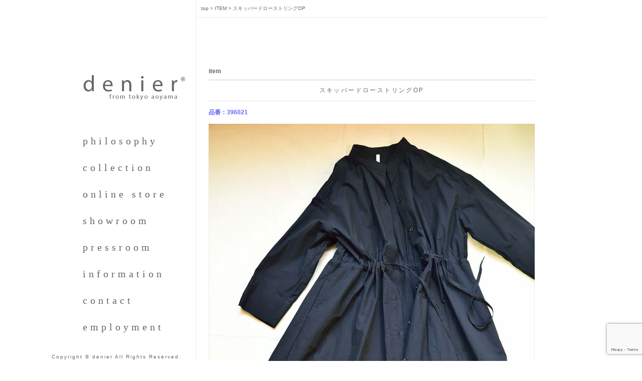

--- FILE ---
content_type: text/html; charset=UTF-8
request_url: https://denier.tokyo/item/2831.html
body_size: 7436
content:
<!doctype html>
<html>
<head>
<meta http-equiv="Content-Type" content="text/html; charset=utf-8" />

<link rel="stylesheet" href="https://denier.tokyo/wp-content/themes/denier/style.css" type="text/css" />
<link rel="shortcut icon" href="https://denier.tokyo/wp-content/themes/denier/images/favicon.ico" >
<script type="text/javascript" src="https://denier.tokyo/wp-content/themes/denier/js/fotorama.js"></script>	<style>img:is([sizes="auto" i], [sizes^="auto," i]) { contain-intrinsic-size: 3000px 1500px }</style>
	
		<!-- All in One SEO 4.8.5 - aioseo.com -->
		<title>スキッパードローストリングOP | denier デニール</title>
	<meta name="robots" content="max-image-preview:large" />
	<meta name="author" content="クルーデニール"/>
	<link rel="canonical" href="https://denier.tokyo/item/2831.html" />
	<meta name="generator" content="All in One SEO (AIOSEO) 4.8.5" />
		<script type="application/ld+json" class="aioseo-schema">
			{"@context":"https:\/\/schema.org","@graph":[{"@type":"BreadcrumbList","@id":"https:\/\/denier.tokyo\/item\/2831.html#breadcrumblist","itemListElement":[{"@type":"ListItem","@id":"https:\/\/denier.tokyo#listItem","position":1,"name":"\u30db\u30fc\u30e0","item":"https:\/\/denier.tokyo","nextItem":{"@type":"ListItem","@id":"https:\/\/denier.tokyo\/item#listItem","name":"ITEM"}},{"@type":"ListItem","@id":"https:\/\/denier.tokyo\/item#listItem","position":2,"name":"ITEM","item":"https:\/\/denier.tokyo\/item","nextItem":{"@type":"ListItem","@id":"https:\/\/denier.tokyo\/item\/2831.html#listItem","name":"\u30b9\u30ad\u30c3\u30d1\u30fc\u30c9\u30ed\u30fc\u30b9\u30c8\u30ea\u30f3\u30b0OP"},"previousItem":{"@type":"ListItem","@id":"https:\/\/denier.tokyo#listItem","name":"\u30db\u30fc\u30e0"}},{"@type":"ListItem","@id":"https:\/\/denier.tokyo\/item\/2831.html#listItem","position":3,"name":"\u30b9\u30ad\u30c3\u30d1\u30fc\u30c9\u30ed\u30fc\u30b9\u30c8\u30ea\u30f3\u30b0OP","previousItem":{"@type":"ListItem","@id":"https:\/\/denier.tokyo\/item#listItem","name":"ITEM"}}]},{"@type":"Organization","@id":"https:\/\/denier.tokyo\/#organization","name":"denier","description":"denier tokyo official web site","url":"https:\/\/denier.tokyo\/","telephone":"+81334000008","logo":{"@type":"ImageObject","url":"https:\/\/denier.tokyo\/wp-content\/themes\/denier\/images\/denier_main_logo.png","@id":"https:\/\/denier.tokyo\/item\/2831.html\/#organizationLogo"},"image":{"@id":"https:\/\/denier.tokyo\/item\/2831.html\/#organizationLogo"},"sameAs":["https:\/\/www.instagram.com\/denier.tokyo\/"]},{"@type":"Person","@id":"https:\/\/denier.tokyo\/author\/crew01#author","url":"https:\/\/denier.tokyo\/author\/crew01","name":"\u30af\u30eb\u30fc\u30c7\u30cb\u30fc\u30eb","image":{"@type":"ImageObject","@id":"https:\/\/denier.tokyo\/item\/2831.html#authorImage","url":"https:\/\/secure.gravatar.com\/avatar\/2631ba4e5e237631c021d4e6c4ac28c583c831fdcda9af23a7187f91b8bb36df?s=96&d=mm&r=g","width":96,"height":96,"caption":"\u30af\u30eb\u30fc\u30c7\u30cb\u30fc\u30eb"}},{"@type":"WebPage","@id":"https:\/\/denier.tokyo\/item\/2831.html#webpage","url":"https:\/\/denier.tokyo\/item\/2831.html","name":"\u30b9\u30ad\u30c3\u30d1\u30fc\u30c9\u30ed\u30fc\u30b9\u30c8\u30ea\u30f3\u30b0OP | denier \u30c7\u30cb\u30fc\u30eb","inLanguage":"ja","isPartOf":{"@id":"https:\/\/denier.tokyo\/#website"},"breadcrumb":{"@id":"https:\/\/denier.tokyo\/item\/2831.html#breadcrumblist"},"author":{"@id":"https:\/\/denier.tokyo\/author\/crew01#author"},"creator":{"@id":"https:\/\/denier.tokyo\/author\/crew01#author"},"image":{"@type":"ImageObject","url":"https:\/\/denier.tokyo\/wp-content\/uploads\/2019\/07\/DSC_0643_R-1.jpg","@id":"https:\/\/denier.tokyo\/item\/2831.html\/#mainImage","width":650,"height":975},"primaryImageOfPage":{"@id":"https:\/\/denier.tokyo\/item\/2831.html#mainImage"},"datePublished":"2019-07-31T15:27:24+09:00","dateModified":"2019-07-31T15:27:24+09:00"},{"@type":"WebSite","@id":"https:\/\/denier.tokyo\/#website","url":"https:\/\/denier.tokyo\/","name":"denier \u30c7\u30cb\u30fc\u30eb","description":"denier tokyo official web site","inLanguage":"ja","publisher":{"@id":"https:\/\/denier.tokyo\/#organization"}}]}
		</script>
		<!-- All in One SEO -->

<link rel="alternate" type="application/rss+xml" title="denier デニール &raquo; スキッパードローストリングOP のコメントのフィード" href="https://denier.tokyo/item/2831.html/feed" />
<script type="text/javascript">
/* <![CDATA[ */
window._wpemojiSettings = {"baseUrl":"https:\/\/s.w.org\/images\/core\/emoji\/16.0.1\/72x72\/","ext":".png","svgUrl":"https:\/\/s.w.org\/images\/core\/emoji\/16.0.1\/svg\/","svgExt":".svg","source":{"concatemoji":"https:\/\/denier.tokyo\/wp-includes\/js\/wp-emoji-release.min.js?ver=6.8.3"}};
/*! This file is auto-generated */
!function(s,n){var o,i,e;function c(e){try{var t={supportTests:e,timestamp:(new Date).valueOf()};sessionStorage.setItem(o,JSON.stringify(t))}catch(e){}}function p(e,t,n){e.clearRect(0,0,e.canvas.width,e.canvas.height),e.fillText(t,0,0);var t=new Uint32Array(e.getImageData(0,0,e.canvas.width,e.canvas.height).data),a=(e.clearRect(0,0,e.canvas.width,e.canvas.height),e.fillText(n,0,0),new Uint32Array(e.getImageData(0,0,e.canvas.width,e.canvas.height).data));return t.every(function(e,t){return e===a[t]})}function u(e,t){e.clearRect(0,0,e.canvas.width,e.canvas.height),e.fillText(t,0,0);for(var n=e.getImageData(16,16,1,1),a=0;a<n.data.length;a++)if(0!==n.data[a])return!1;return!0}function f(e,t,n,a){switch(t){case"flag":return n(e,"\ud83c\udff3\ufe0f\u200d\u26a7\ufe0f","\ud83c\udff3\ufe0f\u200b\u26a7\ufe0f")?!1:!n(e,"\ud83c\udde8\ud83c\uddf6","\ud83c\udde8\u200b\ud83c\uddf6")&&!n(e,"\ud83c\udff4\udb40\udc67\udb40\udc62\udb40\udc65\udb40\udc6e\udb40\udc67\udb40\udc7f","\ud83c\udff4\u200b\udb40\udc67\u200b\udb40\udc62\u200b\udb40\udc65\u200b\udb40\udc6e\u200b\udb40\udc67\u200b\udb40\udc7f");case"emoji":return!a(e,"\ud83e\udedf")}return!1}function g(e,t,n,a){var r="undefined"!=typeof WorkerGlobalScope&&self instanceof WorkerGlobalScope?new OffscreenCanvas(300,150):s.createElement("canvas"),o=r.getContext("2d",{willReadFrequently:!0}),i=(o.textBaseline="top",o.font="600 32px Arial",{});return e.forEach(function(e){i[e]=t(o,e,n,a)}),i}function t(e){var t=s.createElement("script");t.src=e,t.defer=!0,s.head.appendChild(t)}"undefined"!=typeof Promise&&(o="wpEmojiSettingsSupports",i=["flag","emoji"],n.supports={everything:!0,everythingExceptFlag:!0},e=new Promise(function(e){s.addEventListener("DOMContentLoaded",e,{once:!0})}),new Promise(function(t){var n=function(){try{var e=JSON.parse(sessionStorage.getItem(o));if("object"==typeof e&&"number"==typeof e.timestamp&&(new Date).valueOf()<e.timestamp+604800&&"object"==typeof e.supportTests)return e.supportTests}catch(e){}return null}();if(!n){if("undefined"!=typeof Worker&&"undefined"!=typeof OffscreenCanvas&&"undefined"!=typeof URL&&URL.createObjectURL&&"undefined"!=typeof Blob)try{var e="postMessage("+g.toString()+"("+[JSON.stringify(i),f.toString(),p.toString(),u.toString()].join(",")+"));",a=new Blob([e],{type:"text/javascript"}),r=new Worker(URL.createObjectURL(a),{name:"wpTestEmojiSupports"});return void(r.onmessage=function(e){c(n=e.data),r.terminate(),t(n)})}catch(e){}c(n=g(i,f,p,u))}t(n)}).then(function(e){for(var t in e)n.supports[t]=e[t],n.supports.everything=n.supports.everything&&n.supports[t],"flag"!==t&&(n.supports.everythingExceptFlag=n.supports.everythingExceptFlag&&n.supports[t]);n.supports.everythingExceptFlag=n.supports.everythingExceptFlag&&!n.supports.flag,n.DOMReady=!1,n.readyCallback=function(){n.DOMReady=!0}}).then(function(){return e}).then(function(){var e;n.supports.everything||(n.readyCallback(),(e=n.source||{}).concatemoji?t(e.concatemoji):e.wpemoji&&e.twemoji&&(t(e.twemoji),t(e.wpemoji)))}))}((window,document),window._wpemojiSettings);
/* ]]> */
</script>
<link rel='stylesheet' id='sbi_styles-css' href='https://denier.tokyo/wp-content/plugins/instagram-feed/css/sbi-styles.min.css?ver=6.9.1' type='text/css' media='all' />
<style id='wp-emoji-styles-inline-css' type='text/css'>

	img.wp-smiley, img.emoji {
		display: inline !important;
		border: none !important;
		box-shadow: none !important;
		height: 1em !important;
		width: 1em !important;
		margin: 0 0.07em !important;
		vertical-align: -0.1em !important;
		background: none !important;
		padding: 0 !important;
	}
</style>
<link rel='stylesheet' id='wp-block-library-css' href='https://denier.tokyo/wp-includes/css/dist/block-library/style.min.css?ver=6.8.3' type='text/css' media='all' />
<style id='classic-theme-styles-inline-css' type='text/css'>
/*! This file is auto-generated */
.wp-block-button__link{color:#fff;background-color:#32373c;border-radius:9999px;box-shadow:none;text-decoration:none;padding:calc(.667em + 2px) calc(1.333em + 2px);font-size:1.125em}.wp-block-file__button{background:#32373c;color:#fff;text-decoration:none}
</style>
<style id='global-styles-inline-css' type='text/css'>
:root{--wp--preset--aspect-ratio--square: 1;--wp--preset--aspect-ratio--4-3: 4/3;--wp--preset--aspect-ratio--3-4: 3/4;--wp--preset--aspect-ratio--3-2: 3/2;--wp--preset--aspect-ratio--2-3: 2/3;--wp--preset--aspect-ratio--16-9: 16/9;--wp--preset--aspect-ratio--9-16: 9/16;--wp--preset--color--black: #000000;--wp--preset--color--cyan-bluish-gray: #abb8c3;--wp--preset--color--white: #ffffff;--wp--preset--color--pale-pink: #f78da7;--wp--preset--color--vivid-red: #cf2e2e;--wp--preset--color--luminous-vivid-orange: #ff6900;--wp--preset--color--luminous-vivid-amber: #fcb900;--wp--preset--color--light-green-cyan: #7bdcb5;--wp--preset--color--vivid-green-cyan: #00d084;--wp--preset--color--pale-cyan-blue: #8ed1fc;--wp--preset--color--vivid-cyan-blue: #0693e3;--wp--preset--color--vivid-purple: #9b51e0;--wp--preset--gradient--vivid-cyan-blue-to-vivid-purple: linear-gradient(135deg,rgba(6,147,227,1) 0%,rgb(155,81,224) 100%);--wp--preset--gradient--light-green-cyan-to-vivid-green-cyan: linear-gradient(135deg,rgb(122,220,180) 0%,rgb(0,208,130) 100%);--wp--preset--gradient--luminous-vivid-amber-to-luminous-vivid-orange: linear-gradient(135deg,rgba(252,185,0,1) 0%,rgba(255,105,0,1) 100%);--wp--preset--gradient--luminous-vivid-orange-to-vivid-red: linear-gradient(135deg,rgba(255,105,0,1) 0%,rgb(207,46,46) 100%);--wp--preset--gradient--very-light-gray-to-cyan-bluish-gray: linear-gradient(135deg,rgb(238,238,238) 0%,rgb(169,184,195) 100%);--wp--preset--gradient--cool-to-warm-spectrum: linear-gradient(135deg,rgb(74,234,220) 0%,rgb(151,120,209) 20%,rgb(207,42,186) 40%,rgb(238,44,130) 60%,rgb(251,105,98) 80%,rgb(254,248,76) 100%);--wp--preset--gradient--blush-light-purple: linear-gradient(135deg,rgb(255,206,236) 0%,rgb(152,150,240) 100%);--wp--preset--gradient--blush-bordeaux: linear-gradient(135deg,rgb(254,205,165) 0%,rgb(254,45,45) 50%,rgb(107,0,62) 100%);--wp--preset--gradient--luminous-dusk: linear-gradient(135deg,rgb(255,203,112) 0%,rgb(199,81,192) 50%,rgb(65,88,208) 100%);--wp--preset--gradient--pale-ocean: linear-gradient(135deg,rgb(255,245,203) 0%,rgb(182,227,212) 50%,rgb(51,167,181) 100%);--wp--preset--gradient--electric-grass: linear-gradient(135deg,rgb(202,248,128) 0%,rgb(113,206,126) 100%);--wp--preset--gradient--midnight: linear-gradient(135deg,rgb(2,3,129) 0%,rgb(40,116,252) 100%);--wp--preset--font-size--small: 13px;--wp--preset--font-size--medium: 20px;--wp--preset--font-size--large: 36px;--wp--preset--font-size--x-large: 42px;--wp--preset--spacing--20: 0.44rem;--wp--preset--spacing--30: 0.67rem;--wp--preset--spacing--40: 1rem;--wp--preset--spacing--50: 1.5rem;--wp--preset--spacing--60: 2.25rem;--wp--preset--spacing--70: 3.38rem;--wp--preset--spacing--80: 5.06rem;--wp--preset--shadow--natural: 6px 6px 9px rgba(0, 0, 0, 0.2);--wp--preset--shadow--deep: 12px 12px 50px rgba(0, 0, 0, 0.4);--wp--preset--shadow--sharp: 6px 6px 0px rgba(0, 0, 0, 0.2);--wp--preset--shadow--outlined: 6px 6px 0px -3px rgba(255, 255, 255, 1), 6px 6px rgba(0, 0, 0, 1);--wp--preset--shadow--crisp: 6px 6px 0px rgba(0, 0, 0, 1);}:where(.is-layout-flex){gap: 0.5em;}:where(.is-layout-grid){gap: 0.5em;}body .is-layout-flex{display: flex;}.is-layout-flex{flex-wrap: wrap;align-items: center;}.is-layout-flex > :is(*, div){margin: 0;}body .is-layout-grid{display: grid;}.is-layout-grid > :is(*, div){margin: 0;}:where(.wp-block-columns.is-layout-flex){gap: 2em;}:where(.wp-block-columns.is-layout-grid){gap: 2em;}:where(.wp-block-post-template.is-layout-flex){gap: 1.25em;}:where(.wp-block-post-template.is-layout-grid){gap: 1.25em;}.has-black-color{color: var(--wp--preset--color--black) !important;}.has-cyan-bluish-gray-color{color: var(--wp--preset--color--cyan-bluish-gray) !important;}.has-white-color{color: var(--wp--preset--color--white) !important;}.has-pale-pink-color{color: var(--wp--preset--color--pale-pink) !important;}.has-vivid-red-color{color: var(--wp--preset--color--vivid-red) !important;}.has-luminous-vivid-orange-color{color: var(--wp--preset--color--luminous-vivid-orange) !important;}.has-luminous-vivid-amber-color{color: var(--wp--preset--color--luminous-vivid-amber) !important;}.has-light-green-cyan-color{color: var(--wp--preset--color--light-green-cyan) !important;}.has-vivid-green-cyan-color{color: var(--wp--preset--color--vivid-green-cyan) !important;}.has-pale-cyan-blue-color{color: var(--wp--preset--color--pale-cyan-blue) !important;}.has-vivid-cyan-blue-color{color: var(--wp--preset--color--vivid-cyan-blue) !important;}.has-vivid-purple-color{color: var(--wp--preset--color--vivid-purple) !important;}.has-black-background-color{background-color: var(--wp--preset--color--black) !important;}.has-cyan-bluish-gray-background-color{background-color: var(--wp--preset--color--cyan-bluish-gray) !important;}.has-white-background-color{background-color: var(--wp--preset--color--white) !important;}.has-pale-pink-background-color{background-color: var(--wp--preset--color--pale-pink) !important;}.has-vivid-red-background-color{background-color: var(--wp--preset--color--vivid-red) !important;}.has-luminous-vivid-orange-background-color{background-color: var(--wp--preset--color--luminous-vivid-orange) !important;}.has-luminous-vivid-amber-background-color{background-color: var(--wp--preset--color--luminous-vivid-amber) !important;}.has-light-green-cyan-background-color{background-color: var(--wp--preset--color--light-green-cyan) !important;}.has-vivid-green-cyan-background-color{background-color: var(--wp--preset--color--vivid-green-cyan) !important;}.has-pale-cyan-blue-background-color{background-color: var(--wp--preset--color--pale-cyan-blue) !important;}.has-vivid-cyan-blue-background-color{background-color: var(--wp--preset--color--vivid-cyan-blue) !important;}.has-vivid-purple-background-color{background-color: var(--wp--preset--color--vivid-purple) !important;}.has-black-border-color{border-color: var(--wp--preset--color--black) !important;}.has-cyan-bluish-gray-border-color{border-color: var(--wp--preset--color--cyan-bluish-gray) !important;}.has-white-border-color{border-color: var(--wp--preset--color--white) !important;}.has-pale-pink-border-color{border-color: var(--wp--preset--color--pale-pink) !important;}.has-vivid-red-border-color{border-color: var(--wp--preset--color--vivid-red) !important;}.has-luminous-vivid-orange-border-color{border-color: var(--wp--preset--color--luminous-vivid-orange) !important;}.has-luminous-vivid-amber-border-color{border-color: var(--wp--preset--color--luminous-vivid-amber) !important;}.has-light-green-cyan-border-color{border-color: var(--wp--preset--color--light-green-cyan) !important;}.has-vivid-green-cyan-border-color{border-color: var(--wp--preset--color--vivid-green-cyan) !important;}.has-pale-cyan-blue-border-color{border-color: var(--wp--preset--color--pale-cyan-blue) !important;}.has-vivid-cyan-blue-border-color{border-color: var(--wp--preset--color--vivid-cyan-blue) !important;}.has-vivid-purple-border-color{border-color: var(--wp--preset--color--vivid-purple) !important;}.has-vivid-cyan-blue-to-vivid-purple-gradient-background{background: var(--wp--preset--gradient--vivid-cyan-blue-to-vivid-purple) !important;}.has-light-green-cyan-to-vivid-green-cyan-gradient-background{background: var(--wp--preset--gradient--light-green-cyan-to-vivid-green-cyan) !important;}.has-luminous-vivid-amber-to-luminous-vivid-orange-gradient-background{background: var(--wp--preset--gradient--luminous-vivid-amber-to-luminous-vivid-orange) !important;}.has-luminous-vivid-orange-to-vivid-red-gradient-background{background: var(--wp--preset--gradient--luminous-vivid-orange-to-vivid-red) !important;}.has-very-light-gray-to-cyan-bluish-gray-gradient-background{background: var(--wp--preset--gradient--very-light-gray-to-cyan-bluish-gray) !important;}.has-cool-to-warm-spectrum-gradient-background{background: var(--wp--preset--gradient--cool-to-warm-spectrum) !important;}.has-blush-light-purple-gradient-background{background: var(--wp--preset--gradient--blush-light-purple) !important;}.has-blush-bordeaux-gradient-background{background: var(--wp--preset--gradient--blush-bordeaux) !important;}.has-luminous-dusk-gradient-background{background: var(--wp--preset--gradient--luminous-dusk) !important;}.has-pale-ocean-gradient-background{background: var(--wp--preset--gradient--pale-ocean) !important;}.has-electric-grass-gradient-background{background: var(--wp--preset--gradient--electric-grass) !important;}.has-midnight-gradient-background{background: var(--wp--preset--gradient--midnight) !important;}.has-small-font-size{font-size: var(--wp--preset--font-size--small) !important;}.has-medium-font-size{font-size: var(--wp--preset--font-size--medium) !important;}.has-large-font-size{font-size: var(--wp--preset--font-size--large) !important;}.has-x-large-font-size{font-size: var(--wp--preset--font-size--x-large) !important;}
:where(.wp-block-post-template.is-layout-flex){gap: 1.25em;}:where(.wp-block-post-template.is-layout-grid){gap: 1.25em;}
:where(.wp-block-columns.is-layout-flex){gap: 2em;}:where(.wp-block-columns.is-layout-grid){gap: 2em;}
:root :where(.wp-block-pullquote){font-size: 1.5em;line-height: 1.6;}
</style>
<link rel='stylesheet' id='contact-form-7-css' href='https://denier.tokyo/wp-content/plugins/contact-form-7/includes/css/styles.css?ver=6.1.1' type='text/css' media='all' />
<link rel="https://api.w.org/" href="https://denier.tokyo/wp-json/" /><link rel='shortlink' href='https://denier.tokyo/?p=2831' />
<link rel="alternate" title="oEmbed (JSON)" type="application/json+oembed" href="https://denier.tokyo/wp-json/oembed/1.0/embed?url=https%3A%2F%2Fdenier.tokyo%2Fitem%2F2831.html" />
<link rel="alternate" title="oEmbed (XML)" type="text/xml+oembed" href="https://denier.tokyo/wp-json/oembed/1.0/embed?url=https%3A%2F%2Fdenier.tokyo%2Fitem%2F2831.html&#038;format=xml" />
<!-- Global site tag (gtag.js) - Google Analytics -->
<script async src="https://www.googletagmanager.com/gtag/js?id=UA-12314888-23"></script>
<script>
  window.dataLayer = window.dataLayer || [];
  function gtag(){dataLayer.push(arguments);}
  gtag('js', new Date());

  gtag('config', 'UA-12314888-23');
</script>

</head>

<body>
<div id="content">
<div id="sidebar">
<div id="side_logo">
<a href="https://denier.tokyo"><img src="https://denier.tokyo/wp-content/themes/denier/images/denier_main_logo.png" alt="denier" title="denier from tokyo aoayama" /></a>
</div>
<div id="side_navi">
<ul>
<li><a href="https://denier.tokyo/philosophy.html" name="フィロソフィー">philosophy</a></li>
<li><a href="https://denier.tokyo/item" name="アイテム">collection</a></li>
<li><a href="https://denier.official.ec/" name="オンライン販売" target="_blank">online store</a></li>
<li><a href="https://denier.tokyo/showroom.html" name="ショウルーム">showroom</a></li>
<li><a href="https://denier.tokyo/pressroom" name="プレスルーム">pressroom</a></li>
<li><a href="https://denier.tokyo/information" name="インフォメーション">information</a></li>
<li><a href="https://denier.tokyo/contact.html" name="お問い合わせ">contact</a></li>
<li><a href="https://denier.tokyo/employment.html" name="雇用情報について">employment</a></li>
</ul>
</div><!-- /#side_navi -->
</div><!-- /#sidebar -->
<div id="bread_crumblist">
<!-- Breadcrumb NavXT 7.4.1 -->
<span typeof="v:Breadcrumb"><a rel="v:url" property="v:title" title="Go to TOP" href="https://denier.tokyo" class="home">top</a></span> &gt; <span typeof="v:Breadcrumb"><a rel="v:url" property="v:title" title="Go to ITEM." href="https://denier.tokyo/item">ITEM</a></span> &gt; <span typeof="v:Breadcrumb"><span property="v:title">スキッパードローストリングOP</span></span></div><!-- /#bread_crumblist-->

<div id="main_content">
<div id="item">
<h2>item</h2>
<div id="single_item">
			<div class="single_content">
			<h3>スキッパードローストリングOP</h3>
            <p class="field_code">品番：396021</p>
			<p><img fetchpriority="high" decoding="async" class="alignleft size-full wp-image-2628" src="https://denier.tokyo/wp-content/uploads/2019/07/DSC_0643_01_R.jpg" alt="" width="650" height="975" srcset="https://denier.tokyo/wp-content/uploads/2019/07/DSC_0643_01_R.jpg 650w, https://denier.tokyo/wp-content/uploads/2019/07/DSC_0643_01_R-200x300.jpg 200w" sizes="(max-width: 650px) 100vw, 650px" /></p>
            <table width="100%" border="0" cellspacing="0" class="item_spec_table">
  			<tr>
    		<th>シーズン</th>
    		<td>19 AUTUMN</td>
  			</tr>
  			<tr>
    		<th>品番</th>
    		<td>396021</td>
  			</tr>
  			<tr>
    		<th>商品名</th>
    		<td>スキッパードローストリングOP</td>
  			</tr>
  			<tr>
    		<th>価格</th>
   			<td>26,000 円</td>
  			</tr>
  			<tr>
    		<th>展開カラー</th>
    		<td>1.KH　2.D・NAV　3.BK</td>
  			</tr>
  			<tr>
    		<th>サイズ</th>
    		<td>B-128　L-94</td>
  			</tr>
  			<tr>
    		<th>素材</th>
    		<td>100％　コットン</td>
  			</tr>
  			<tr>
    		<th>備考欄</th>
    		<td>-/60　タイプライターシャンブレー</td>
  			</tr>
			</table>
        </div>
	
<p class="under_sign">item collection</p>
</div><!-- /#single_item-->
</div><!-- /#item-->
</div><!-- /#main_content-->

</div><!-- /#content-->

<div id="footer">
<p class="copyright">Copyright &copy; denier All Rights Reserved.</p> 
</div>

<script type="speculationrules">
{"prefetch":[{"source":"document","where":{"and":[{"href_matches":"\/*"},{"not":{"href_matches":["\/wp-*.php","\/wp-admin\/*","\/wp-content\/uploads\/*","\/wp-content\/*","\/wp-content\/plugins\/*","\/wp-content\/themes\/denier\/*","\/*\\?(.+)"]}},{"not":{"selector_matches":"a[rel~=\"nofollow\"]"}},{"not":{"selector_matches":".no-prefetch, .no-prefetch a"}}]},"eagerness":"conservative"}]}
</script>
<!-- Instagram Feed JS -->
<script type="text/javascript">
var sbiajaxurl = "https://denier.tokyo/wp-admin/admin-ajax.php";
</script>
<script type="text/javascript" src="https://denier.tokyo/wp-includes/js/dist/hooks.min.js?ver=4d63a3d491d11ffd8ac6" id="wp-hooks-js"></script>
<script type="text/javascript" src="https://denier.tokyo/wp-includes/js/dist/i18n.min.js?ver=5e580eb46a90c2b997e6" id="wp-i18n-js"></script>
<script type="text/javascript" id="wp-i18n-js-after">
/* <![CDATA[ */
wp.i18n.setLocaleData( { 'text direction\u0004ltr': [ 'ltr' ] } );
/* ]]> */
</script>
<script type="text/javascript" src="https://denier.tokyo/wp-content/plugins/contact-form-7/includes/swv/js/index.js?ver=6.1.1" id="swv-js"></script>
<script type="text/javascript" id="contact-form-7-js-translations">
/* <![CDATA[ */
( function( domain, translations ) {
	var localeData = translations.locale_data[ domain ] || translations.locale_data.messages;
	localeData[""].domain = domain;
	wp.i18n.setLocaleData( localeData, domain );
} )( "contact-form-7", {"translation-revision-date":"2025-08-05 08:50:03+0000","generator":"GlotPress\/4.0.1","domain":"messages","locale_data":{"messages":{"":{"domain":"messages","plural-forms":"nplurals=1; plural=0;","lang":"ja_JP"},"This contact form is placed in the wrong place.":["\u3053\u306e\u30b3\u30f3\u30bf\u30af\u30c8\u30d5\u30a9\u30fc\u30e0\u306f\u9593\u9055\u3063\u305f\u4f4d\u7f6e\u306b\u7f6e\u304b\u308c\u3066\u3044\u307e\u3059\u3002"],"Error:":["\u30a8\u30e9\u30fc:"]}},"comment":{"reference":"includes\/js\/index.js"}} );
/* ]]> */
</script>
<script type="text/javascript" id="contact-form-7-js-before">
/* <![CDATA[ */
var wpcf7 = {
    "api": {
        "root": "https:\/\/denier.tokyo\/wp-json\/",
        "namespace": "contact-form-7\/v1"
    }
};
/* ]]> */
</script>
<script type="text/javascript" src="https://denier.tokyo/wp-content/plugins/contact-form-7/includes/js/index.js?ver=6.1.1" id="contact-form-7-js"></script>
<script type="text/javascript" src="https://www.google.com/recaptcha/api.js?render=6LeyBwkrAAAAAL6TdOW_Tkb7eG5tIgPRZeaSKMrM&amp;ver=3.0" id="google-recaptcha-js"></script>
<script type="text/javascript" src="https://denier.tokyo/wp-includes/js/dist/vendor/wp-polyfill.min.js?ver=3.15.0" id="wp-polyfill-js"></script>
<script type="text/javascript" id="wpcf7-recaptcha-js-before">
/* <![CDATA[ */
var wpcf7_recaptcha = {
    "sitekey": "6LeyBwkrAAAAAL6TdOW_Tkb7eG5tIgPRZeaSKMrM",
    "actions": {
        "homepage": "homepage",
        "contactform": "contactform"
    }
};
/* ]]> */
</script>
<script type="text/javascript" src="https://denier.tokyo/wp-content/plugins/contact-form-7/modules/recaptcha/index.js?ver=6.1.1" id="wpcf7-recaptcha-js"></script>
</body>
</html>

--- FILE ---
content_type: text/html; charset=utf-8
request_url: https://www.google.com/recaptcha/api2/anchor?ar=1&k=6LeyBwkrAAAAAL6TdOW_Tkb7eG5tIgPRZeaSKMrM&co=aHR0cHM6Ly9kZW5pZXIudG9reW86NDQz&hl=en&v=N67nZn4AqZkNcbeMu4prBgzg&size=invisible&anchor-ms=20000&execute-ms=30000&cb=2r7lt6a5wt4l
body_size: 48669
content:
<!DOCTYPE HTML><html dir="ltr" lang="en"><head><meta http-equiv="Content-Type" content="text/html; charset=UTF-8">
<meta http-equiv="X-UA-Compatible" content="IE=edge">
<title>reCAPTCHA</title>
<style type="text/css">
/* cyrillic-ext */
@font-face {
  font-family: 'Roboto';
  font-style: normal;
  font-weight: 400;
  font-stretch: 100%;
  src: url(//fonts.gstatic.com/s/roboto/v48/KFO7CnqEu92Fr1ME7kSn66aGLdTylUAMa3GUBHMdazTgWw.woff2) format('woff2');
  unicode-range: U+0460-052F, U+1C80-1C8A, U+20B4, U+2DE0-2DFF, U+A640-A69F, U+FE2E-FE2F;
}
/* cyrillic */
@font-face {
  font-family: 'Roboto';
  font-style: normal;
  font-weight: 400;
  font-stretch: 100%;
  src: url(//fonts.gstatic.com/s/roboto/v48/KFO7CnqEu92Fr1ME7kSn66aGLdTylUAMa3iUBHMdazTgWw.woff2) format('woff2');
  unicode-range: U+0301, U+0400-045F, U+0490-0491, U+04B0-04B1, U+2116;
}
/* greek-ext */
@font-face {
  font-family: 'Roboto';
  font-style: normal;
  font-weight: 400;
  font-stretch: 100%;
  src: url(//fonts.gstatic.com/s/roboto/v48/KFO7CnqEu92Fr1ME7kSn66aGLdTylUAMa3CUBHMdazTgWw.woff2) format('woff2');
  unicode-range: U+1F00-1FFF;
}
/* greek */
@font-face {
  font-family: 'Roboto';
  font-style: normal;
  font-weight: 400;
  font-stretch: 100%;
  src: url(//fonts.gstatic.com/s/roboto/v48/KFO7CnqEu92Fr1ME7kSn66aGLdTylUAMa3-UBHMdazTgWw.woff2) format('woff2');
  unicode-range: U+0370-0377, U+037A-037F, U+0384-038A, U+038C, U+038E-03A1, U+03A3-03FF;
}
/* math */
@font-face {
  font-family: 'Roboto';
  font-style: normal;
  font-weight: 400;
  font-stretch: 100%;
  src: url(//fonts.gstatic.com/s/roboto/v48/KFO7CnqEu92Fr1ME7kSn66aGLdTylUAMawCUBHMdazTgWw.woff2) format('woff2');
  unicode-range: U+0302-0303, U+0305, U+0307-0308, U+0310, U+0312, U+0315, U+031A, U+0326-0327, U+032C, U+032F-0330, U+0332-0333, U+0338, U+033A, U+0346, U+034D, U+0391-03A1, U+03A3-03A9, U+03B1-03C9, U+03D1, U+03D5-03D6, U+03F0-03F1, U+03F4-03F5, U+2016-2017, U+2034-2038, U+203C, U+2040, U+2043, U+2047, U+2050, U+2057, U+205F, U+2070-2071, U+2074-208E, U+2090-209C, U+20D0-20DC, U+20E1, U+20E5-20EF, U+2100-2112, U+2114-2115, U+2117-2121, U+2123-214F, U+2190, U+2192, U+2194-21AE, U+21B0-21E5, U+21F1-21F2, U+21F4-2211, U+2213-2214, U+2216-22FF, U+2308-230B, U+2310, U+2319, U+231C-2321, U+2336-237A, U+237C, U+2395, U+239B-23B7, U+23D0, U+23DC-23E1, U+2474-2475, U+25AF, U+25B3, U+25B7, U+25BD, U+25C1, U+25CA, U+25CC, U+25FB, U+266D-266F, U+27C0-27FF, U+2900-2AFF, U+2B0E-2B11, U+2B30-2B4C, U+2BFE, U+3030, U+FF5B, U+FF5D, U+1D400-1D7FF, U+1EE00-1EEFF;
}
/* symbols */
@font-face {
  font-family: 'Roboto';
  font-style: normal;
  font-weight: 400;
  font-stretch: 100%;
  src: url(//fonts.gstatic.com/s/roboto/v48/KFO7CnqEu92Fr1ME7kSn66aGLdTylUAMaxKUBHMdazTgWw.woff2) format('woff2');
  unicode-range: U+0001-000C, U+000E-001F, U+007F-009F, U+20DD-20E0, U+20E2-20E4, U+2150-218F, U+2190, U+2192, U+2194-2199, U+21AF, U+21E6-21F0, U+21F3, U+2218-2219, U+2299, U+22C4-22C6, U+2300-243F, U+2440-244A, U+2460-24FF, U+25A0-27BF, U+2800-28FF, U+2921-2922, U+2981, U+29BF, U+29EB, U+2B00-2BFF, U+4DC0-4DFF, U+FFF9-FFFB, U+10140-1018E, U+10190-1019C, U+101A0, U+101D0-101FD, U+102E0-102FB, U+10E60-10E7E, U+1D2C0-1D2D3, U+1D2E0-1D37F, U+1F000-1F0FF, U+1F100-1F1AD, U+1F1E6-1F1FF, U+1F30D-1F30F, U+1F315, U+1F31C, U+1F31E, U+1F320-1F32C, U+1F336, U+1F378, U+1F37D, U+1F382, U+1F393-1F39F, U+1F3A7-1F3A8, U+1F3AC-1F3AF, U+1F3C2, U+1F3C4-1F3C6, U+1F3CA-1F3CE, U+1F3D4-1F3E0, U+1F3ED, U+1F3F1-1F3F3, U+1F3F5-1F3F7, U+1F408, U+1F415, U+1F41F, U+1F426, U+1F43F, U+1F441-1F442, U+1F444, U+1F446-1F449, U+1F44C-1F44E, U+1F453, U+1F46A, U+1F47D, U+1F4A3, U+1F4B0, U+1F4B3, U+1F4B9, U+1F4BB, U+1F4BF, U+1F4C8-1F4CB, U+1F4D6, U+1F4DA, U+1F4DF, U+1F4E3-1F4E6, U+1F4EA-1F4ED, U+1F4F7, U+1F4F9-1F4FB, U+1F4FD-1F4FE, U+1F503, U+1F507-1F50B, U+1F50D, U+1F512-1F513, U+1F53E-1F54A, U+1F54F-1F5FA, U+1F610, U+1F650-1F67F, U+1F687, U+1F68D, U+1F691, U+1F694, U+1F698, U+1F6AD, U+1F6B2, U+1F6B9-1F6BA, U+1F6BC, U+1F6C6-1F6CF, U+1F6D3-1F6D7, U+1F6E0-1F6EA, U+1F6F0-1F6F3, U+1F6F7-1F6FC, U+1F700-1F7FF, U+1F800-1F80B, U+1F810-1F847, U+1F850-1F859, U+1F860-1F887, U+1F890-1F8AD, U+1F8B0-1F8BB, U+1F8C0-1F8C1, U+1F900-1F90B, U+1F93B, U+1F946, U+1F984, U+1F996, U+1F9E9, U+1FA00-1FA6F, U+1FA70-1FA7C, U+1FA80-1FA89, U+1FA8F-1FAC6, U+1FACE-1FADC, U+1FADF-1FAE9, U+1FAF0-1FAF8, U+1FB00-1FBFF;
}
/* vietnamese */
@font-face {
  font-family: 'Roboto';
  font-style: normal;
  font-weight: 400;
  font-stretch: 100%;
  src: url(//fonts.gstatic.com/s/roboto/v48/KFO7CnqEu92Fr1ME7kSn66aGLdTylUAMa3OUBHMdazTgWw.woff2) format('woff2');
  unicode-range: U+0102-0103, U+0110-0111, U+0128-0129, U+0168-0169, U+01A0-01A1, U+01AF-01B0, U+0300-0301, U+0303-0304, U+0308-0309, U+0323, U+0329, U+1EA0-1EF9, U+20AB;
}
/* latin-ext */
@font-face {
  font-family: 'Roboto';
  font-style: normal;
  font-weight: 400;
  font-stretch: 100%;
  src: url(//fonts.gstatic.com/s/roboto/v48/KFO7CnqEu92Fr1ME7kSn66aGLdTylUAMa3KUBHMdazTgWw.woff2) format('woff2');
  unicode-range: U+0100-02BA, U+02BD-02C5, U+02C7-02CC, U+02CE-02D7, U+02DD-02FF, U+0304, U+0308, U+0329, U+1D00-1DBF, U+1E00-1E9F, U+1EF2-1EFF, U+2020, U+20A0-20AB, U+20AD-20C0, U+2113, U+2C60-2C7F, U+A720-A7FF;
}
/* latin */
@font-face {
  font-family: 'Roboto';
  font-style: normal;
  font-weight: 400;
  font-stretch: 100%;
  src: url(//fonts.gstatic.com/s/roboto/v48/KFO7CnqEu92Fr1ME7kSn66aGLdTylUAMa3yUBHMdazQ.woff2) format('woff2');
  unicode-range: U+0000-00FF, U+0131, U+0152-0153, U+02BB-02BC, U+02C6, U+02DA, U+02DC, U+0304, U+0308, U+0329, U+2000-206F, U+20AC, U+2122, U+2191, U+2193, U+2212, U+2215, U+FEFF, U+FFFD;
}
/* cyrillic-ext */
@font-face {
  font-family: 'Roboto';
  font-style: normal;
  font-weight: 500;
  font-stretch: 100%;
  src: url(//fonts.gstatic.com/s/roboto/v48/KFO7CnqEu92Fr1ME7kSn66aGLdTylUAMa3GUBHMdazTgWw.woff2) format('woff2');
  unicode-range: U+0460-052F, U+1C80-1C8A, U+20B4, U+2DE0-2DFF, U+A640-A69F, U+FE2E-FE2F;
}
/* cyrillic */
@font-face {
  font-family: 'Roboto';
  font-style: normal;
  font-weight: 500;
  font-stretch: 100%;
  src: url(//fonts.gstatic.com/s/roboto/v48/KFO7CnqEu92Fr1ME7kSn66aGLdTylUAMa3iUBHMdazTgWw.woff2) format('woff2');
  unicode-range: U+0301, U+0400-045F, U+0490-0491, U+04B0-04B1, U+2116;
}
/* greek-ext */
@font-face {
  font-family: 'Roboto';
  font-style: normal;
  font-weight: 500;
  font-stretch: 100%;
  src: url(//fonts.gstatic.com/s/roboto/v48/KFO7CnqEu92Fr1ME7kSn66aGLdTylUAMa3CUBHMdazTgWw.woff2) format('woff2');
  unicode-range: U+1F00-1FFF;
}
/* greek */
@font-face {
  font-family: 'Roboto';
  font-style: normal;
  font-weight: 500;
  font-stretch: 100%;
  src: url(//fonts.gstatic.com/s/roboto/v48/KFO7CnqEu92Fr1ME7kSn66aGLdTylUAMa3-UBHMdazTgWw.woff2) format('woff2');
  unicode-range: U+0370-0377, U+037A-037F, U+0384-038A, U+038C, U+038E-03A1, U+03A3-03FF;
}
/* math */
@font-face {
  font-family: 'Roboto';
  font-style: normal;
  font-weight: 500;
  font-stretch: 100%;
  src: url(//fonts.gstatic.com/s/roboto/v48/KFO7CnqEu92Fr1ME7kSn66aGLdTylUAMawCUBHMdazTgWw.woff2) format('woff2');
  unicode-range: U+0302-0303, U+0305, U+0307-0308, U+0310, U+0312, U+0315, U+031A, U+0326-0327, U+032C, U+032F-0330, U+0332-0333, U+0338, U+033A, U+0346, U+034D, U+0391-03A1, U+03A3-03A9, U+03B1-03C9, U+03D1, U+03D5-03D6, U+03F0-03F1, U+03F4-03F5, U+2016-2017, U+2034-2038, U+203C, U+2040, U+2043, U+2047, U+2050, U+2057, U+205F, U+2070-2071, U+2074-208E, U+2090-209C, U+20D0-20DC, U+20E1, U+20E5-20EF, U+2100-2112, U+2114-2115, U+2117-2121, U+2123-214F, U+2190, U+2192, U+2194-21AE, U+21B0-21E5, U+21F1-21F2, U+21F4-2211, U+2213-2214, U+2216-22FF, U+2308-230B, U+2310, U+2319, U+231C-2321, U+2336-237A, U+237C, U+2395, U+239B-23B7, U+23D0, U+23DC-23E1, U+2474-2475, U+25AF, U+25B3, U+25B7, U+25BD, U+25C1, U+25CA, U+25CC, U+25FB, U+266D-266F, U+27C0-27FF, U+2900-2AFF, U+2B0E-2B11, U+2B30-2B4C, U+2BFE, U+3030, U+FF5B, U+FF5D, U+1D400-1D7FF, U+1EE00-1EEFF;
}
/* symbols */
@font-face {
  font-family: 'Roboto';
  font-style: normal;
  font-weight: 500;
  font-stretch: 100%;
  src: url(//fonts.gstatic.com/s/roboto/v48/KFO7CnqEu92Fr1ME7kSn66aGLdTylUAMaxKUBHMdazTgWw.woff2) format('woff2');
  unicode-range: U+0001-000C, U+000E-001F, U+007F-009F, U+20DD-20E0, U+20E2-20E4, U+2150-218F, U+2190, U+2192, U+2194-2199, U+21AF, U+21E6-21F0, U+21F3, U+2218-2219, U+2299, U+22C4-22C6, U+2300-243F, U+2440-244A, U+2460-24FF, U+25A0-27BF, U+2800-28FF, U+2921-2922, U+2981, U+29BF, U+29EB, U+2B00-2BFF, U+4DC0-4DFF, U+FFF9-FFFB, U+10140-1018E, U+10190-1019C, U+101A0, U+101D0-101FD, U+102E0-102FB, U+10E60-10E7E, U+1D2C0-1D2D3, U+1D2E0-1D37F, U+1F000-1F0FF, U+1F100-1F1AD, U+1F1E6-1F1FF, U+1F30D-1F30F, U+1F315, U+1F31C, U+1F31E, U+1F320-1F32C, U+1F336, U+1F378, U+1F37D, U+1F382, U+1F393-1F39F, U+1F3A7-1F3A8, U+1F3AC-1F3AF, U+1F3C2, U+1F3C4-1F3C6, U+1F3CA-1F3CE, U+1F3D4-1F3E0, U+1F3ED, U+1F3F1-1F3F3, U+1F3F5-1F3F7, U+1F408, U+1F415, U+1F41F, U+1F426, U+1F43F, U+1F441-1F442, U+1F444, U+1F446-1F449, U+1F44C-1F44E, U+1F453, U+1F46A, U+1F47D, U+1F4A3, U+1F4B0, U+1F4B3, U+1F4B9, U+1F4BB, U+1F4BF, U+1F4C8-1F4CB, U+1F4D6, U+1F4DA, U+1F4DF, U+1F4E3-1F4E6, U+1F4EA-1F4ED, U+1F4F7, U+1F4F9-1F4FB, U+1F4FD-1F4FE, U+1F503, U+1F507-1F50B, U+1F50D, U+1F512-1F513, U+1F53E-1F54A, U+1F54F-1F5FA, U+1F610, U+1F650-1F67F, U+1F687, U+1F68D, U+1F691, U+1F694, U+1F698, U+1F6AD, U+1F6B2, U+1F6B9-1F6BA, U+1F6BC, U+1F6C6-1F6CF, U+1F6D3-1F6D7, U+1F6E0-1F6EA, U+1F6F0-1F6F3, U+1F6F7-1F6FC, U+1F700-1F7FF, U+1F800-1F80B, U+1F810-1F847, U+1F850-1F859, U+1F860-1F887, U+1F890-1F8AD, U+1F8B0-1F8BB, U+1F8C0-1F8C1, U+1F900-1F90B, U+1F93B, U+1F946, U+1F984, U+1F996, U+1F9E9, U+1FA00-1FA6F, U+1FA70-1FA7C, U+1FA80-1FA89, U+1FA8F-1FAC6, U+1FACE-1FADC, U+1FADF-1FAE9, U+1FAF0-1FAF8, U+1FB00-1FBFF;
}
/* vietnamese */
@font-face {
  font-family: 'Roboto';
  font-style: normal;
  font-weight: 500;
  font-stretch: 100%;
  src: url(//fonts.gstatic.com/s/roboto/v48/KFO7CnqEu92Fr1ME7kSn66aGLdTylUAMa3OUBHMdazTgWw.woff2) format('woff2');
  unicode-range: U+0102-0103, U+0110-0111, U+0128-0129, U+0168-0169, U+01A0-01A1, U+01AF-01B0, U+0300-0301, U+0303-0304, U+0308-0309, U+0323, U+0329, U+1EA0-1EF9, U+20AB;
}
/* latin-ext */
@font-face {
  font-family: 'Roboto';
  font-style: normal;
  font-weight: 500;
  font-stretch: 100%;
  src: url(//fonts.gstatic.com/s/roboto/v48/KFO7CnqEu92Fr1ME7kSn66aGLdTylUAMa3KUBHMdazTgWw.woff2) format('woff2');
  unicode-range: U+0100-02BA, U+02BD-02C5, U+02C7-02CC, U+02CE-02D7, U+02DD-02FF, U+0304, U+0308, U+0329, U+1D00-1DBF, U+1E00-1E9F, U+1EF2-1EFF, U+2020, U+20A0-20AB, U+20AD-20C0, U+2113, U+2C60-2C7F, U+A720-A7FF;
}
/* latin */
@font-face {
  font-family: 'Roboto';
  font-style: normal;
  font-weight: 500;
  font-stretch: 100%;
  src: url(//fonts.gstatic.com/s/roboto/v48/KFO7CnqEu92Fr1ME7kSn66aGLdTylUAMa3yUBHMdazQ.woff2) format('woff2');
  unicode-range: U+0000-00FF, U+0131, U+0152-0153, U+02BB-02BC, U+02C6, U+02DA, U+02DC, U+0304, U+0308, U+0329, U+2000-206F, U+20AC, U+2122, U+2191, U+2193, U+2212, U+2215, U+FEFF, U+FFFD;
}
/* cyrillic-ext */
@font-face {
  font-family: 'Roboto';
  font-style: normal;
  font-weight: 900;
  font-stretch: 100%;
  src: url(//fonts.gstatic.com/s/roboto/v48/KFO7CnqEu92Fr1ME7kSn66aGLdTylUAMa3GUBHMdazTgWw.woff2) format('woff2');
  unicode-range: U+0460-052F, U+1C80-1C8A, U+20B4, U+2DE0-2DFF, U+A640-A69F, U+FE2E-FE2F;
}
/* cyrillic */
@font-face {
  font-family: 'Roboto';
  font-style: normal;
  font-weight: 900;
  font-stretch: 100%;
  src: url(//fonts.gstatic.com/s/roboto/v48/KFO7CnqEu92Fr1ME7kSn66aGLdTylUAMa3iUBHMdazTgWw.woff2) format('woff2');
  unicode-range: U+0301, U+0400-045F, U+0490-0491, U+04B0-04B1, U+2116;
}
/* greek-ext */
@font-face {
  font-family: 'Roboto';
  font-style: normal;
  font-weight: 900;
  font-stretch: 100%;
  src: url(//fonts.gstatic.com/s/roboto/v48/KFO7CnqEu92Fr1ME7kSn66aGLdTylUAMa3CUBHMdazTgWw.woff2) format('woff2');
  unicode-range: U+1F00-1FFF;
}
/* greek */
@font-face {
  font-family: 'Roboto';
  font-style: normal;
  font-weight: 900;
  font-stretch: 100%;
  src: url(//fonts.gstatic.com/s/roboto/v48/KFO7CnqEu92Fr1ME7kSn66aGLdTylUAMa3-UBHMdazTgWw.woff2) format('woff2');
  unicode-range: U+0370-0377, U+037A-037F, U+0384-038A, U+038C, U+038E-03A1, U+03A3-03FF;
}
/* math */
@font-face {
  font-family: 'Roboto';
  font-style: normal;
  font-weight: 900;
  font-stretch: 100%;
  src: url(//fonts.gstatic.com/s/roboto/v48/KFO7CnqEu92Fr1ME7kSn66aGLdTylUAMawCUBHMdazTgWw.woff2) format('woff2');
  unicode-range: U+0302-0303, U+0305, U+0307-0308, U+0310, U+0312, U+0315, U+031A, U+0326-0327, U+032C, U+032F-0330, U+0332-0333, U+0338, U+033A, U+0346, U+034D, U+0391-03A1, U+03A3-03A9, U+03B1-03C9, U+03D1, U+03D5-03D6, U+03F0-03F1, U+03F4-03F5, U+2016-2017, U+2034-2038, U+203C, U+2040, U+2043, U+2047, U+2050, U+2057, U+205F, U+2070-2071, U+2074-208E, U+2090-209C, U+20D0-20DC, U+20E1, U+20E5-20EF, U+2100-2112, U+2114-2115, U+2117-2121, U+2123-214F, U+2190, U+2192, U+2194-21AE, U+21B0-21E5, U+21F1-21F2, U+21F4-2211, U+2213-2214, U+2216-22FF, U+2308-230B, U+2310, U+2319, U+231C-2321, U+2336-237A, U+237C, U+2395, U+239B-23B7, U+23D0, U+23DC-23E1, U+2474-2475, U+25AF, U+25B3, U+25B7, U+25BD, U+25C1, U+25CA, U+25CC, U+25FB, U+266D-266F, U+27C0-27FF, U+2900-2AFF, U+2B0E-2B11, U+2B30-2B4C, U+2BFE, U+3030, U+FF5B, U+FF5D, U+1D400-1D7FF, U+1EE00-1EEFF;
}
/* symbols */
@font-face {
  font-family: 'Roboto';
  font-style: normal;
  font-weight: 900;
  font-stretch: 100%;
  src: url(//fonts.gstatic.com/s/roboto/v48/KFO7CnqEu92Fr1ME7kSn66aGLdTylUAMaxKUBHMdazTgWw.woff2) format('woff2');
  unicode-range: U+0001-000C, U+000E-001F, U+007F-009F, U+20DD-20E0, U+20E2-20E4, U+2150-218F, U+2190, U+2192, U+2194-2199, U+21AF, U+21E6-21F0, U+21F3, U+2218-2219, U+2299, U+22C4-22C6, U+2300-243F, U+2440-244A, U+2460-24FF, U+25A0-27BF, U+2800-28FF, U+2921-2922, U+2981, U+29BF, U+29EB, U+2B00-2BFF, U+4DC0-4DFF, U+FFF9-FFFB, U+10140-1018E, U+10190-1019C, U+101A0, U+101D0-101FD, U+102E0-102FB, U+10E60-10E7E, U+1D2C0-1D2D3, U+1D2E0-1D37F, U+1F000-1F0FF, U+1F100-1F1AD, U+1F1E6-1F1FF, U+1F30D-1F30F, U+1F315, U+1F31C, U+1F31E, U+1F320-1F32C, U+1F336, U+1F378, U+1F37D, U+1F382, U+1F393-1F39F, U+1F3A7-1F3A8, U+1F3AC-1F3AF, U+1F3C2, U+1F3C4-1F3C6, U+1F3CA-1F3CE, U+1F3D4-1F3E0, U+1F3ED, U+1F3F1-1F3F3, U+1F3F5-1F3F7, U+1F408, U+1F415, U+1F41F, U+1F426, U+1F43F, U+1F441-1F442, U+1F444, U+1F446-1F449, U+1F44C-1F44E, U+1F453, U+1F46A, U+1F47D, U+1F4A3, U+1F4B0, U+1F4B3, U+1F4B9, U+1F4BB, U+1F4BF, U+1F4C8-1F4CB, U+1F4D6, U+1F4DA, U+1F4DF, U+1F4E3-1F4E6, U+1F4EA-1F4ED, U+1F4F7, U+1F4F9-1F4FB, U+1F4FD-1F4FE, U+1F503, U+1F507-1F50B, U+1F50D, U+1F512-1F513, U+1F53E-1F54A, U+1F54F-1F5FA, U+1F610, U+1F650-1F67F, U+1F687, U+1F68D, U+1F691, U+1F694, U+1F698, U+1F6AD, U+1F6B2, U+1F6B9-1F6BA, U+1F6BC, U+1F6C6-1F6CF, U+1F6D3-1F6D7, U+1F6E0-1F6EA, U+1F6F0-1F6F3, U+1F6F7-1F6FC, U+1F700-1F7FF, U+1F800-1F80B, U+1F810-1F847, U+1F850-1F859, U+1F860-1F887, U+1F890-1F8AD, U+1F8B0-1F8BB, U+1F8C0-1F8C1, U+1F900-1F90B, U+1F93B, U+1F946, U+1F984, U+1F996, U+1F9E9, U+1FA00-1FA6F, U+1FA70-1FA7C, U+1FA80-1FA89, U+1FA8F-1FAC6, U+1FACE-1FADC, U+1FADF-1FAE9, U+1FAF0-1FAF8, U+1FB00-1FBFF;
}
/* vietnamese */
@font-face {
  font-family: 'Roboto';
  font-style: normal;
  font-weight: 900;
  font-stretch: 100%;
  src: url(//fonts.gstatic.com/s/roboto/v48/KFO7CnqEu92Fr1ME7kSn66aGLdTylUAMa3OUBHMdazTgWw.woff2) format('woff2');
  unicode-range: U+0102-0103, U+0110-0111, U+0128-0129, U+0168-0169, U+01A0-01A1, U+01AF-01B0, U+0300-0301, U+0303-0304, U+0308-0309, U+0323, U+0329, U+1EA0-1EF9, U+20AB;
}
/* latin-ext */
@font-face {
  font-family: 'Roboto';
  font-style: normal;
  font-weight: 900;
  font-stretch: 100%;
  src: url(//fonts.gstatic.com/s/roboto/v48/KFO7CnqEu92Fr1ME7kSn66aGLdTylUAMa3KUBHMdazTgWw.woff2) format('woff2');
  unicode-range: U+0100-02BA, U+02BD-02C5, U+02C7-02CC, U+02CE-02D7, U+02DD-02FF, U+0304, U+0308, U+0329, U+1D00-1DBF, U+1E00-1E9F, U+1EF2-1EFF, U+2020, U+20A0-20AB, U+20AD-20C0, U+2113, U+2C60-2C7F, U+A720-A7FF;
}
/* latin */
@font-face {
  font-family: 'Roboto';
  font-style: normal;
  font-weight: 900;
  font-stretch: 100%;
  src: url(//fonts.gstatic.com/s/roboto/v48/KFO7CnqEu92Fr1ME7kSn66aGLdTylUAMa3yUBHMdazQ.woff2) format('woff2');
  unicode-range: U+0000-00FF, U+0131, U+0152-0153, U+02BB-02BC, U+02C6, U+02DA, U+02DC, U+0304, U+0308, U+0329, U+2000-206F, U+20AC, U+2122, U+2191, U+2193, U+2212, U+2215, U+FEFF, U+FFFD;
}

</style>
<link rel="stylesheet" type="text/css" href="https://www.gstatic.com/recaptcha/releases/N67nZn4AqZkNcbeMu4prBgzg/styles__ltr.css">
<script nonce="GsDBOCoJC0fhBsVfsbu-Jg" type="text/javascript">window['__recaptcha_api'] = 'https://www.google.com/recaptcha/api2/';</script>
<script type="text/javascript" src="https://www.gstatic.com/recaptcha/releases/N67nZn4AqZkNcbeMu4prBgzg/recaptcha__en.js" nonce="GsDBOCoJC0fhBsVfsbu-Jg">
      
    </script></head>
<body><div id="rc-anchor-alert" class="rc-anchor-alert"></div>
<input type="hidden" id="recaptcha-token" value="[base64]">
<script type="text/javascript" nonce="GsDBOCoJC0fhBsVfsbu-Jg">
      recaptcha.anchor.Main.init("[\x22ainput\x22,[\x22bgdata\x22,\x22\x22,\[base64]/[base64]/MjU1Ong/[base64]/[base64]/[base64]/[base64]/[base64]/[base64]/[base64]/[base64]/[base64]/[base64]/[base64]/[base64]/[base64]/[base64]/[base64]\\u003d\x22,\[base64]\x22,\x22RUhcPcKWbGPDssKiX8OaacKEw5cyw6JUWhwnUcOBwpLDmyk/[base64]/DsMOXa8KFflF1Qk0nw79lU8KNwoPDtmVTHsKzwoAjw5IIDXzCuk1fe1ErADvComtXagLDsTDDk2dSw5/DnVlFw4jCv8KvQ2VFwprCssKow5F3w6l9w7RFesOnwqzCkAbDmlfCnX9dw6TDnVrDl8KtwpMuwrk/SMKWwq7CnMO7wqFzw4k+w4jDgBvCpyFSSBDCq8OVw5HCk8KbKcOIw5/[base64]/CpsKVHsOBLXskwpzDgsOOwozClWEuDcOIKMOAwpXCl2zCujXDp3/CmzLCtj1mAMKFI0V2AwguwppPa8OMw6cqW8K/YxgSamLDuTzClMKyCAfCrAQgF8KrJU3DkcOdJWPDgcOJQcOhEBguw5HDmsOidRbCkMOqf2TDh1s1wrpxwrpjwqE+wp4jwrYle3zDhVnDuMODPg0IMD3CusKowrk8NUPCvcOfeh3CuRPDocKOI8KGI8K0CMOnw7lUwqvDjVzCkhzDvDI/[base64]/Co8Okw5HDkRXChsOCUQtxGSnDr8K3wqAKw7QAwprDtml9SsO9OMKwUlrCjVwxwo7DvcOewrslwpJsQsOlw6haw4UAwpczXsKxw6DDjcKPKsOxJ0PCjhpKwrvCvC7DtMKfw5MzOcK5w4zCtCMVQX/DgTRaI3jDmTplw7zCq8O3w5lJawUyLsOKwrzDt8OIP8KRwp5/wqEESsOewoVQbcKYBmgLdVB5wqbCmcOqwoXCjMORChoKwocCX8KcfinCpjDCjcKkwqY8PWwWwr5Iw49dCcOMIsOlw5MLQW06QRHCs8KQdMO4TsKaIMOkw5EVwoswwqvCl8KMw50UBEbCs8KBw7NHKGfCtcO2w5jCocODw5p7wpdmcm3DiBjCgirCjcO8w7/CoTUfbcOmwrHCsU5QGwHCqTgHwohOM8KuA3JQblPDgUtpw4hAwpzCsj7DrWk+wrxqMEXCmVTCtcO5wq12ZU/DvMKHwp3Dv8K9wooTdcOXVgrDu8O9Mzthw5g9cwpGX8ObD8OWLVHDogIPRkHCn1txw6VOE1/DnsOYBMOBwrnDsnDCkcOxwo7CisKHDS0DwqDCsMKFwoxawpFFLMKmEMOMQsOYw51zw7vDnCTDscOaKSLCgV3CusKFTTPDp8OAW8Obw5PCv8K1wpkUwoNJSHzDm8OEOT8+wo3CigbClnvDjBETSyttwq7DglYgA1nDlAzDoMO/di9Sw7J4VyR+c8KZf8OFIkXCl1jDl8OQw4Y4woZWUXNtw7oWw7PCpB/CkW0EEcOoNGAzwrVSf8KZAcOmw6nCsBRswqkew5vCnhXCmUrDg8K/B2fDs3rCn29AwrkwYQrClMOMwr4tDcOrw4vDlXHCsEPCgwRqQsOXbsOrSsOJHxMmO3xSwpM5wonCriI1HcKWwpvDrsK3woY+R8OSEcKvw5AQw5ssOMOfwofDmAvDphrCpMObbhHCisKSC8K7wr/CqWw4AnXDqCXCo8ONw4FkAcOVNMKswpRuw55ZVlrCtsOdHsKBMyRDw7rDog5yw7JjXkjCqw5Yw4p/wq9nw7sjSTfCnhnDtsOtw6jDpMKewr3DqhrDmMO0wppiwox8w40aJsK0QcOFPsKcXB/Dl8OJw7bDjlzClMKlwp4Gw7bChEjCmMK4woLDu8O2wpTCusOPcMKoBsO0VWYGwrEiw5RQC3nCtn7CrUnCmsONw5svScO2ekAawqMLKcOxMjYCw77CgcKIw4/CjsKyw7Ype8OLwpTDoyLDtsOxcMOkFTfClcOrXRHCgcK5w41fwrjCv8OXwrEvOhLCgMKudhMOwoLCnTRKw6zDgz5wVUkIw6B/wphIYsOSFVfCrHXDucOVwrzCgCVNw4PDqcKDw6LCvMOxTcOTcETCrsK+wr/[base64]/DicOAw5XCgHw9w6jDqcKPawnDhcKlw6PChsKECzYtwqvDiVAGZwoSw4DDr8KNwpPCrloVHCnDjDPDs8KxOcKCJ0Z3w43DvcKbCcONwrBnw444w4PChE/CsHkGPh/DlsKbdcKqw5gdw5XDrWbCg1gOw6zCoX/[base64]/CmzDDkVHDqCvDm2rDhsOsDilWdR87wrnDklcow5jCvMOjw6NXwqnDvMO7WGoNw7BiwpVzZMKDClbCiU/DlsK9fndqI1fDlsK1YX/Cu21Ewpwvw547ez8pADnDpsKZVSTCkcKnQcOoY8Kkw7YOccK+f3Alw6PDl1/[base64]/w5xUwr9cwo5qw599DcOzGhfCncOSw5vClMKGZGdFwpNURjl2w6fDvWDCjGFoc8OFOQDDryrDnsOOwrLDsAgWw77ChMKIw7EyUMK+wqfDmxHDglXDigUwwrHDgFTDnXApAMOlEMKQwprDuz/[base64]/CscOCR8O5wpdFw7XDizljwqVww6fDskLDqRHCrcK4wr9CDcOOPsKpPgbDtMKUTMKpw7xrw4XCliBswqlbHkvDjVZQw5gSFjRoa2fCqcKdwo7Do8Offh8dwrLCrUkZbMOKAx5SwpAtwq7DjkfDpknDhXzDocOxwrMowqpIwq/ChcK4XsOeUmfDoMO9w7hcw4l2w6gIw4BHw4h3woUbw5F+cnoFwrouK1hJfynCrj4tw7rDlsK/[base64]/QzdyOcKYw4LDlVBWwo4gImnDjk9cw7zCiibDm8KZNAd7w6rCn1hSwqLDuDNFYibCnzvCk0XCqMO+wo7DtMO9R1DDij3DisOmRxd7w4zCpFNYwqoabsKUNsOyaht7w4VlTcKAEEQFwrNgwq3Do8KsBsOEbR/CoyDCj1HDsUTDnMOUw7fDj8O5wqB/QsO9CBBxXk8HJA/CvXvCpwrDimvDhXFZXcKaR8KOwqzCjh7DoUzDl8K2bCXDpcKKCMOuwpLDocKeWsOgHcK0w4s+Pl8Nw5LDlXvCsMOqw5XCuQjCk1vDpS92w6/[base64]/ClcKvFCYzETXDuMOnY8OASUozTyXDt8OwGXpMP2UlwrVtw4k2AsO3woVbw6XDi3pWLjrDqcKtwoQNw6ImLwgBw6zCssKdEMKNSzvCocKGw7vChsK1w63CnMKywrzCgSvDnsKWwrkSwqPCi8K2CljCqQJLdMO/[base64]/Dl0jDpn51Bytvw5lnPXYFwpUfAMKna8KNw63CqXHDmcKBw5jDlcK+woUlQxfDtBtywpNcYMOowp3DoS1kFV/DmsKgOcOJdQIFwpzDrmLCq0wdw71Cw5rDhsOqUSQqF3JARMOhcsKeLsKRw43CjcOpwoQ7wpJcSGDCosKbAXcmw6HDjcKQHQITacKGVmzCrXgnwrUkDsKCw64NwoY0HlxTHkUKw6QQccKyw7bDthEwfjjChsK7QF7DpMOww7xmAD9nMk/[base64]/[base64]/[base64]/[base64]/[base64]/CsVx3dMOyci9xwrLCkFEow6ZpSsKUwr3DnMOZJMOgw5PCn1nDuXR+w4pSwpHDlMOZwphIOsKYw7bDocKHwpU2DMO7bsOldnrCogXDs8Oaw5BfFsOkbMKww4MRB8K+w5nCoV8lw4HDlybDuwMUNmVRw4A7fcOhw6TDjE3CisK/wojDjlUJQsO9HsK7Bk/[base64]/[base64]/CkWlAJMObMWkCwp9lMcO8cAPCvMKQeU3DmWQ4w5NOQsKjOMOEw5ZiUMKubz7DoX4Pwr0vwp1vTChgecKVVsOPwrthf8KeQ8ObankpwrLCljLDssKLw5RkImtFRkoaw6zDusOtw5PClsOAR37DskFjLsK2w6oAI8OBw6/Cg0pzw7LDq8ORFQ5Nw7YDTcOMdcKTw4NubUrDmW0fcMO8ExrCjcKZBsKBc0jDnm7DlMOheQ4Pw6NdwrXDli7ChhHDkh/CmsOMwq7Cp8KfPsO9w6BDB8Oow5Mxwqxkb8OXEmvCuwc8w4TDgsKew6rCoWXCjQvCtRtabcOxIsKVITXDo8O7w4FTw44udDDCsATDoMKzwqbCtcOZwr7DhMOHw63CsnTCk2EwCTrClhRFw7HDhsO5Im8TAixwwpnClMOfw59uWsOqbcO4LmMbworDj8O/[base64]/CrMO5MljCv1x7w6HCucKcVHjDlcOpwrgHwrUXHcOmGsKxYGXDmX3Cij4Tw5hfbHHCm8KXw5LCvMOcw77CnMOCw7wHwrVqwqbCn8Ktw5vCo8OVwpkkw73Cvg3DhUpMw5HDuMKHw7PDgMO9wq/DvMKzL0fDj8KydWcNMcOuAcK6B0/CjsOUw6hnw7/CjcOVwrbCixUCbcOSEMOiwqvCj8KPbjXCgCIDwrPDm8K2w7fDmcKywqh+w78WwpjCg8O/wrXDi8OYWcKJGWPDs8KFFcORd3/Ch8OjCAHCvMKYTHrCvsO2PcK5SsKSwrAAwqg8woVHwo/DpQ/CtsODfMKYw5PDlFTDp1sAVCnCv184T1/DnDzCnnTDuhHDpsK9w64yw4DDjMO/w5s1wrk0AW95wol2NsOdR8K1IcK9wpZfw605w6LDikzDlMK6FcKDw5HCu8Odw7h3RWrClALCgsOpwrLDhTgMSn1VwpcuIsK8w5JffsOGwqNEwpJffMOdES8fw4nDksKFc8Khw4RMOhrDmgzDlDvCmlQrYz3Ck3TDmsOmZ3Y8w69Xw4jCtkFFGmU/EcKRPxHCnsOha8Olwo9oZ8Odw5Qww5LDv8OIw6Igw68dw5Y7IsKxw4UJBknDvBhawqgcw7/Cj8OZIks2UsOLIQXDpFrCqC1lIw4fwq5ZwoXCjwfDozXDhFdwwq7Cpj3CgHV+wqxWwpvCvhrCj8KYw5AnVxU1KsOBw5rCoMOyw4DDsMO0wqfCoVl8fMOLw55ew7DCssKRN2EhwrjDs3gCecKYwqfCoMOaCsOgwrM/DcO8D8KPREtcw5QqKcOew7jDvy7CisOTfhAtcxwxwqzChQh4w7HDqhZ9AMK8wpdOFcOAw4jClwrDpcOTw7DCqQ5NOHXDssKsagLDjUZceiHCmcOSw5DDo8OJwr3DuyjCusKbdRfCtMKQw4kcwrDDhT1hwppdQsKuZsOkw6/DkMKqXB5Vw5fDvlU3eD4hU8ODw4MQT8OLwozDmkzDkTQvKsOSBkTCjMOZwpTCtcKBwqPDoBgGdwdxSz1TRcKdw6Z2H2bDtMKBXsKMbTfDlyDCiTrClcObw6/CpS/DvsODwrzCtsO5D8OIJMOZOU7CtT5nbcKhwpHDqcKvwpHDtcKzw7FvwqVUw57Dk8KfcMKUwpXCuHfCn8KZPXnDjMO4wqAzFh/DpsKKc8O3DcK3w6HCvcKHSg/CoUzClsKNw445wrpLw492UF44PjspwpTCnjDDvgV4bGtMw5YPcQ4FPcOoOGBXw5J3CA4Kw7UcccKpLcKMbgvClWnDvsKDwr7DvxjDocKwJks4QGHCv8Kfwq3DqsK2GMKUKcOOw5TDtE3DmsKrE2nCkMKjHcOWwrfDncOOWi/[base64]/CtsK/[base64]/DoB/DmCoYAcKtw7bChMKaw55IbMOBWsKSw6fCnMKxdRfDnsOCw6cXwoNrw7bCisOHVVHCscKKAcObw4zCusK3w7lXwqQhWjDDhsKJJk/CihLDslMfcG5KUcO2w7bCtBZBGUXDgcKZUsOkNsKeSwggERlvMFbDk1nDp8Kuwo/DnsKBwrY4w7DDsyXDugrCrz/ChcO0w6vCqsOgwpcMwp8DDxtRMwhVw4nCmkfDpTfCnnvDpMKNPSZhXExywqQCwq5Pd8KCw4R4WXrCjMKaw4LCrcKHacOYZ8KZw7TCrMK7wpzDrxDCrsOTw7jDuMKbKU00wr/[base64]/DvETDpmgnwrJ4ZcOvw6x0w6LDvMOnOMKRw6fClzoZw5c+NcKTw7MOImQNw4DDj8KrJsOBw7E0Tn/CmcOJTsKXw7vCusKhw5t9EcOFwo/CoMKhecKUUxjDjMOdwoLCiBjDiT/[base64]/DkmzDn8K9WsOCw5Urw7VTwrQaSkPCrn9bGjBAU13CvSvDnMOew709woTCscKTWsKIwph3w6DDv3XCkjDDkmwvWlpGWMOnHVohwprCk3o1OcOWw7UhcWDDjiJqwpMMwrJLcA/DhQQBw5TDoMKjwppVMcKDw4IkczjDqitAO2dRwqPChMKUYVEVwovDmcKcwpvCv8O4KcKGw4PDhsKXw5gmw53DhsOpw5szw53ChsOzwqfCgz5lw7/Drx/DiMKibxvCsBHCmAnDlRQbE8KvZQjDqCozwpw0w4Vaw5bDs2Aiw59Ww7TCmsOQw6Vnw5/Dg8KPPA8qKcKEf8OhGMKuwoXDggjCsRTDgjoPwpvDsVXDvhxOSsKhw6LDoMK9wrvCqcKIw53Cu8O6N8KKwrfDqA/DtyjDnMKLfMKtb8OTPiBPwqXDjEfDiMKJM8OFV8OCJW8TH8OWQMOmJyvDjxUGWcKqwqrDmcOKw5PCgzccw4wjw4cxw716w6DCk3zDk24Ww7PDp1jCmcO4TSk8w6Fsw6UhwocnMcKIwpIYMcK0wpnCgMKAfMKKdjVRw4DCmcKaZjZqBHzCjMKNwo/CmxjDpUHCu8OBG2vDs8OVw6XCgDQ2T8KUwoYPRVQpXsO2w4LDgDjDgSokwo5jdcKKEjtJwrzDp8ORSGJkQwnDisOKEnnDlXbCh8KHW8O3Wmsxw5paQ8OewrjCtzRrF8OJI8KJHhHCucK5wrZ9w43ChFfCu8Kfwo4/TCsFw6/[base64]/Cvk9nIsK4w7/CucKVWsKiw7bDpMKxwoVqFkghMsKEJcK+wq0QJ8OWEsOiJMOPwpLDm3LCh2jDp8K8wrjCusK+wq1aQMOwwo3CgnsKX2vCjSJnw4gnwop+wrbDklHCq8KHw5zDvEl1w77Cp8OsAzvCvsOlw6l3w7DChw5ww6hJwpMgw7dvw6HCnsOUT8KswoAPwp5/OcK7B8O+eBvChTzDrsKrdsK4XMKawr1qwqJEO8Olw5UnwrUWw7w1H8K5w7nCl8Khag4awqI1wr7Dj8KDJsOZw6fDjsKswrcYw7zDkcKew5/CssO5OCJHwqNcw6gcDjVCw7hZBMO4FMOwwqlKwrx/wrXChsKuwqJ4KsKXwozCgMK6Yl/CrMKjUCpzw55EfU7Ck8OyK8OJwq3DtcKiw7/[base64]/wrzCmwTCrcKjHsOPw7fCn3zDoQsSEsKJf2bCicKRw50bwprDoW7DqmB6w71cKivDhMKGC8ODw57Digd/bgt6b8KUecK2LD7Dt8OvPsKMwo5vU8KBwp1BfcOSwogTARTDpcOew47DsMOEw7YlDg5gwo/Cm2AaSlTCgQ8cwpVNwo7DqlRqwo0vQnoew5YDwrLDscOiw57DnwBjwowANcK/w6dhNsKGwrDCgcK0f8O/w7UnfAQfw6bDu8K0fT7DssOxw6V4w53CgQFSwqNjV8KPwpTCuMKNB8KQOyHCvwY8YnbCs8O4U0rDthLDtsKnwqDDssORw7sRShjCvm/[base64]/DmENMwqHDhsKDw7o0w6AAw5bCp8Kmdyk/EA7DvHBLa8OWJsO8dUvCksO/HUd7w5PDhcOsw7nCgGLDiMKHTX4kwoxTwoXDvEvDqcOcw5rCo8K/wojDkcK7wqh0TsKsAik6woULY2Fhw4kawrfCpcOBw6ZiCMKwa8OeAcKbChPChVbDih4iw5fDqcO+YQc2BmnDgGwQf17CtsKkZ3XDvAnDsW3DvFYCw4d6YjLDiMOMecK/wonCh8Kjw6XDkBILFsO1YjPCtcOmwqjCsyLDnQjCpcO/YcKbdsKCw71DwqrCuxBGOnN9w7tDwrl0ZENlc1VXw4JJwr1ow4/DilM+BnLCn8O3w6RSw44Qw6LCnsOswovDhMKRQsKPdwVyw4NjwqMYw5FSw55DwqvCgjvDrFvCvcKBw5prGxFmwonDmMOjacOPQyIcwpMNYhgqScKcZwUYGMOcCsOswpPDp8KrVj/[base64]/[base64]/CpldDOMOqZsOVC8OcfcKAaXLCsBvDt0nDlk/DhxzDvcO1w5RjwrBIwojCrcKbw4nCiWt+w7QNWMOKwqPDmsKswqvCnzkTU8KqUsKcw6AyHCHDgMO/woYIJcK/eMOqKG3DpMKnw7BAO1NHazLChgXDiMKvPU3CvkVew7TCpgDDlinDqcK/NnbDhUHDsMOhFlJBwoEBw55AfsOTRARkw4/CoSTCrcKqCQzClkjCuWtBwo3DkBfCusO5wrPDvjNFSMKqcsKmw7BuFMKpw70bVcKewo/Cohtebz47I07DrApEwrkee3IycxUUw4k3wojDuh9pIcOtah/DiSzCnEfDjMKxbMK8w68FWzk3wr0VR0gfY8OUbkcqwr/DqihGwpJjTsKJMgglDsOOwqXDscOBwovDo8OVQ8O+wqssQMKww5DDvsOPwrTDkUQCRl7DjBo7wpPCtWjDqAgFwrMCEsOZwp3DvsOAw6XCi8OzT1rDiz8zw4bDrcOiJ8ONw4gQw67DowfCmQTDnF3CjXxGXsONexbDhy9Nw4/[base64]/DrDzDqTEVBSxQw47Dq8KLeMOAw6U1wqh6woktw4FOSMK6w6DDlcO/AwvDjMObw5rDh8O/[base64]/DscK/[base64]/DjQTDgMOdw5JtKcOkw4PDpS5zwpTCqMOEwpIYJHx8WsOdWw7Ct0kxwrV7w57DuxfDmRvDpsKpwpYJwrfDnDfCqsOIw4XDghPDpMKUcMOyw6oFRWnCjsKlVA0vwrx7w4fCgcKqw7zDsMOPacK/[base64]/CqgM/IcKYS8OBw5MJUcKCZsOhGAQLw5/CqMOyRiLCkMKewpw6UlfDm8OVw4N1wqE1NcO9L8K5PCjCsX1MMsKfw6vDpA9eAcOyOMOcw4hoScOlwr1VE3hTw6g7MD7DqsOcw4JLOAPDvlETFDbDgG1YNsOZwqXChyADw5TDoMOSw5IhIsKuw5jCsMOcGcKpwqTDv2DDsE06XsOCw6gRw6hsacK2wo0/P8Knw7HCnl9sNA7Dux4lQVJMw4TCuiXDmsKOw4PDu39yM8KcejbCj1jCijXDvwTDhjXDkMKlwrLDvFVmwqo7HMOewr3CsHPDmsOIYsOawr/DsTQNNX/Do8O9wpbDgW01MXbDkcKzYsKiw5kowobDusKBdnnCrVDDmDPCpcKewrzDmg15XsKXAcOIBsOGwpdqwqXDnzLDpMOlw5cBM8KsYsOecsKTQcKnw4Vfw6Arwqx1VMOpwpXDisKJw5xmwqrDo8OIw7l6wrsnwpAGw6bDhFttw6ASw6PDrsKWw4fCtTHCq17CgA7DnC/DgsOhwq/DrcKmwrRqIigFI01XTG/[base64]/[base64]/CusKKwqBvwq07M8KCIcKIOMKJeCYawpZjPMKZwrPDkHXCnQEzwpLCr8KnFcOxw683ZcKyRj0EwpcswoUeTMKaAsKuWMOsWSpewpTCv8OLEnUWeHVfQ1BydjXDk2EsUcOEVsKxw7rDkcKGb0MxVMK/RBEgU8OIw4fDuAoXw5NpVknCp3NGK2bDlcOfwprCv8KpGlfCoHBfYEXCoiTCnMKjFmnDmHk3wo7DnsKYw7LDn2TDlVkdwpjCrsO1wq9mw53CjMOgIsOfDsOcwpnDjcOpJm83En/CuMO2A8OIwpUHesKyexHDsMOiW8KRJyjCl0/CmsOywqPDhEjCoMO3F8Odw7rCoR8mCCzCrCkpwojDgcK6ZsOFUMKQH8Kpw7nDnHjCi8KBwo/Cl8K0B0FPw6PCpMOswoHCvBRzRsODw4nCnVNFwr7DicOdw7/Dq8OHwrvDssOPNMOqwo3CkkvDgU3Duz4vw7lTwqDCpWEzwrvDlMKPw7HDhwxVFxdcXcOzV8K/FsOub8K4CFcSwrIzw7Ilwp87K0bDlhcuGMKEKcKRw70fwrLDnsKCTWDCnncEw7MYwrTCmHgWwqExwqg9HHTDkX5ZBllew7TDv8OEGMKDM0rDnMOxwrNLw6PDqsOsAcKnwpJ4w5gxF20Ow4x3NUnDpxfDpSvDglTDk2bDlVY/wqfChC/Dt8O8w47CnnnCt8K9QjlrwptTw7Yhw5bDpsO/VHxfwoUfwrp0SMOKRcOHVcOIdU5jCMKUNDTDm8ORZMKrbhdiwp/DhMO6w4bDvsKmQlQBw5ohORvDqGfDrMOUEsKvwpfDmDTDvMOtw4BQw4Q6wpFgwrtOw7bCrAp6w4Iab2R0woLDocKBw7zCu8O/wq/Dk8KCwoIeRmcHRMKLw6gMaUhrP2BaMlfDr8Kswo1CVMK0w4VtZsKbWHrCnDjDqMOvwpnColYKwrrCiydkNsKvwozDh38rMcOBWlPCqcKIw6/[base64]/CgG8ewpTDiWQ3wpcdw4U8w7PDp8OmwpbDh1nCgUnDuMOhagHCkSLDg8O+D3Ulw55owofCoMO2w6ZJNAHChcO+QkNZG24HD8OMw6hmwp45Pztsw5RewqfCiMOow4LDhMOywp17d8Knw7Baw7PDiMO9w7lTa8OeagvCh8OmwqdGc8Kfw4TDgMO4V8KEw7xcwq9Tw5BBwr/DnMKNw44+w4jCllHDj1spw4TDv0fCqzQ7U07CnlvDjsOyw7jCtHPCqsKBw6TCiXjCj8ONVcOMw6nCksONejlsworCvMOhUEHDpFdrw7bCvSIpwrYBBXbDtAVsw69NJRfDmErDvzLCoAJlZ31PAMK4w4AHMsKyECnCu8O3wrjDh8OObcO9SsKGwr/DpATDjcOdWnAkw4/DnSXDlMK7OsOSXsOqw6/Dt8KZOcK/w4vCu8ObRcOnw6bCgcKQwqXCm8OXbDAaw7LDjBnCv8KUw69DZ8KGw45RL8KvPMKAFSTCnsKxPMKpasOZwqg8e8OUwofDr2JXwoI3M2waGsKsDD3CsgRXRcOHXMK7w43DmXDDgUbCoHpDw5XCln5vwr/CoABcADXDgsKPw48Uw4VEKRnCsDFcwp3ClSUnNH7ChMKbw6DDg2xqRcKJwoZEw73DgsOGwoTDssO4YsO1woJFDMOMf8K+McO7DXwkwq/CuMO6bcKnXzkcLsOgOGrDgcO9w7F8a2LDrQrCmRzCiMK8w4/[base64]/DocOnTwM7wo/[base64]/wqHCjMKLOg7Dh8Opw5cAGMKxBh/DhUrDt8OUwp/DmXLCqsKSXRDDhSnDrytASsOZw61Ww6Qew4oVwpogwoU8ayNiPmcQbsKCw4XCjcOuInjDo3nCl8Okw455wqzCicKvDi7CvHthXMOGP8KbATXDtgcbP8OxcRPCvVXCpXcHwoY7cVbDqXNpw7YoXTjDtWrCt8KsZzzDhX/CpUbDhsOaLXIKTmQnwol7wo8xwql+ZRFbw4LCrcKvwqDDgzEMwrYcwqPDncO/w7oLwoDDjsO/JSYYwohZNzBAwozDl0d0QcKlwrPCkVJMXhHCrE52w4XCp1M7w4nCp8O0Yh1kWzLDvT3ClSFJaTFBw41/[base64]/RMOtw4pVDMKDwqdUIy7DpnZsw78Zw4o/w7tlwqXCjsOKfUvChTfCuyPDsAvCmMKDwrLCl8KPZsOwdMOoXnxbwoJEw57CgUHDpsOnDcKnw69qw63CmzFBN2fDjC3CqXgxwpTDgWgjKwLCpsKHdjEWw4pxY8OaA0vCu2d/dsOpwoxaw5TDo8OAYD/[base64]/Di8KJw44pw7NVwqcFBm/DnsOPMMKPc8OiZVh1wp/DgnZzAjvCnm5gBMOkJwRywpLDqMKaQmHDgcKeZMKDw4vCq8KcMcOQwqo9wpLDjMK9NMO/w5LCucK6ecKVB3bCgTnCojQwY8K8w73Dq8OMw6xIw5QZLsKTw485OynDkgdBMcOyMcK0fyg4w51BS8OqQ8KdworDicKYwp8qazzCqcKtwoPCjBHDuxbDmsO3GsKWwpTDkUHDpTPDqk7DnExjw6k1VsKlw57CisOQwpsjwp/CocK8dlNMwrwufsOveX18wociw77Dp1pFLWPCiTHCnMOMw49oRMOYwqQew60Ew4XDusKDDXJXwpXCkWwJaMKtOMK/[base64]/w7XDicKUZCjCp8K1fA0YWMKqacO2e8KWw7piMcKmwpsNDzXDtcKywrHCl3NwwrXDuzLDph7CoTg7DUBOwqLCm3nCg8KOXcOKwpghC8KiL8OxwqfCm1dBeXM9JsKkw7Qjwp9awrVzw6TDqwTDv8OOw6Mow6jCsm0+w7UyXcOmOG/CosKew4PDqQrDhcOxwrrCglxgw5tMw40KwoRMwrMeasOQKn/[base64]/wrHCvGzCv8KGJHfCocOqwonDq1TDkTInwpIBw6rDt8OUESFhBkHCvMOkwqPCscOjW8OZR8OZL8OrWcOaGsKcCh7Cg1AFL8KXw5/DisKnwqDCg3opMsKdw4XDgsO7RVl6wo3Dn8OiOV/Cv34ibCjCpgZ7bMOYXxbDrQACC2HCjcK3cR/ClEs+wp91PsOjXcKVwozDrsKLw5wqwovDiCXCgcKuw4jChCMLwq/CjcKkwpNGwoB7RcKNw60dDsOKU24wwpTDh8KUw4xRwqpWwr/Ci8OHZ8OGC8OQNsKMLMK/w5sXGg7DhWzDjMO/wrgLLMO9Y8KceB3Do8KCw400wpHCjEfDjm3Cv8OGwo5pw4VVScK4wqfCjcKEEcKkMcOEwoLDljMzw6xUDgRgwpxowrMCwoxubSQhwp7CpgYqYMKUwo1Lw6/DkSbCq09LfUPCnFzCmMKIw6MtwqXCp0vDk8ObwrnDksKOXjQFwrbCk8OjQcOcw6LDmAzCnUrClMKPw6bDvcKTNkTCsGHCnEvDtcKHHMODXkxbd30owpTChSdtw6bDvsO8M8Oqw6LDkFdhw6pxV8K/wo4iHDxCKyjCpFzCtRNoZMOBwrR/CcOSwqUrVAzDl2kXw6DDm8KSYsKlb8KWDcOHwovChcKvw4N3wp5CRcOXcUDDr0h1w7HDjTXDtSsqwpgDWMORwrdmw5bDvcOJw70BbzxVwqfClMOIMC7CgcKNacK/w54Ew4c8KcOMMcO7AsKOwrsxb8OrAGjCnX0YXXgOw7LDnk4Zwo7DrsK4XsKrcsO8wqrDpcOjKnLDk8K+L3Yuw5PCkMOvNMOHBVbDlMOVcQnCocK5wqxnw4pgwo3DvcKUdlVcBsOEIWbClGlHA8K/[base64]/DucOtHcObGA8MwrFnw68tQMOWw4xpfHQ3w7tnPmEVPMKVwo/[base64]/VF9jFT49wqTCplU1w5InYWPDkirDnsKtHMOuw5PDuy5EZlvCqmPDj2PDgcOYFMK9w5TCvzDDswnDhsOOYHQkb8O9DMOobz8XNxsVwobCgHRDwo/[base64]/CoVTDrnsaw7QOTQBwwrHDr8KNw4DDkMKqJ3nDugdEwoB4w4RGbsKEVHrDg1MvTsOHB8Kbw5fDv8KISSgVP8OYFGJ9w5fCgGAwIlVyYk9rUm4ra8KdVcKOwooqLMOPKsOnEcKsDMOSE8OEJsKLacOYw6Ikw4AAVMOWw6lYVycABQ1cBMOGeyFpVQhEwoLDk8K/w5Rmw5F7w5EwwohhJQh4L1/DocKxw5UUGknDg8O7VMKAw6HCh8O3QcOgSRjDkmTCiDhywo3CtcOadyHDkMOeZcK/[base64]/[base64]/OjcKwqXCs2Ujw7/[base64]/DlgfDh0/[base64]/[base64]/DsEbDqMOLwpUVw6dNODzDtsKsZ0HCu8OIw4LCl8KsSTtiEcKowpXDjSQgWVN7wq0vAmHDpE/ChXdRVMK5w40lw5/[base64]/w6bDpMKAwrxUOx3CssKCfMOFUD/[base64]/DiSDDlGkuJcKuIMOdVwXDmsKJDlcYwobCnRPCk0EmwrzDu8Kew64OwrbCusOWPsKPEsKwA8O0wpsDFg7Cp11HXUTCkMOccThDIcOAwrYvwo9mRMOCw78Uw5Fsw6gQecOgKsO/w7Z/[base64]/Duy0Ww7bDlmI+wq/CmAw1wq/Djlxrw5XDnzwZwpZUw4JAwqZIw6Bzw7xiDcKqwpzCvBbCmcOQYMK5TcKQw7/Clg9mCnMlV8OAw4HCiMOaX8KAwqFBwo8ZIAJHwp/Cml8ew5zCoghfw63CpmZRw5Mawq/[base64]/ClsOXwofCssKbeznDqHPCmcKSw5LCvsOReMKZw4gtwrLCmsKNB2ADVxk+CMKtwqvCq2fDolLCtDcQwoUswrXDl8OnVsKlPFTCr1MzPsK6wq/Cr0JefFsbw5XCvTJxw6ZkbFnCowTCvSFeEMKbw4/DnMKuw686BnzDkMOfwpjCtsOfNcKPSMOtR8Oiw5XDpHHCvzLDlcOTS8KIPhnDrAtCPcKLwoUtNcOvw7YtHcKrwpZmwp9PIcKqwq7DvcKbUDk0w4rDi8KgAGjDmljCo8OrNjjDh25pHHNvw4nCtUfCmhTDiiwrd2/DoxbCtEREIhBww6rDjMO0P07Di2pTGB5CJcO9wrPDgX9Jw7s3w5QBw590wrzCisKFGhLDjMKDwrMNwp3Do2MOw71NNAgPUWbDvW7CsHRhw6FtcsKtBy0Aw7vCrsOxwq/DkSBFLsKdw7EJYmk2wrrClMKuwrXCgMOiw7bCiMOzw73DhMKEFENtwrfCvxlQDi3Cv8OrLsOiw4PDl8OSw68Mw7bDuMKqwpzCj8KIBkHCgylRwo/CqXnDslDDmcOuw6cHRcKTCsKwK03DhD8Rw4vDi8K7wpVVw57DvsKMwrXDoUkeC8OPw6LCq8K3w59PRMOkUV3Cs8OhaQzDnsKGfMKWbwQiRiUDw4s+Bzl/YsOiPcK5w7DCr8Kawoc9QcKJE8KeOBRqB8KSw7rDpl3Dm3/CsWzCr2wwE8KKfMOwwoRYw5B5wo5lIiHCvMKgbynDtcKrbcKCw6ZMw6JlOsKOw4fCg8OXwrLDkBHDo8Knw6DChsKeS0/Ct3g3W8ORwr3DlsK/woJbIQcfCwbCrwB4wqHDlnJ7w5PCtcO2wqbCv8OIw7LDgEnDrMObw7jDj0fCjnPCnsKnHwpRwoFjRGvCpsOow4fCvkDCmn7DusOhJwVvwrhSw7I9RAYvf3QCUSJTF8KJOsO8LMKLw5HCoAnCvcOsw7pCTixqKX/[base64]/DvzLDsT3Cr8OLwpBMw78iw67CrXXCvsK1eMKCwoILZXdVw64VwrlLcFRWRsKJw4RdwoHDpy8gwpjCgGDClXHCpWxlwqjClcKAw7bCtC8twpJuw5xRCMOJwqvCo8KHwr/CrMKidhwJwr3CoMKTUjTDj8K/w5QDw7rDvsK/w4xNQGjDlsKNDhzCpsKVwpBMdwp0w75IPcOJwoDClsOVXFEzwpMWd8OWwqJVJTlbwrxBUlHDoMKJWRTDlEMXasKRwpLCkcO8w4/DgMOYw6Mjw4vDpMKlwrAWw5HDpcO2wqXCu8OvfRk6w4XDkMOOw4vDhgEONBtow7TDgMOVA1TDqmXDncOxRWHCpcOwYsKaw7jDvsORw4PCh8KUwoN5wpM4woZdw6TDmlTCkmLDji/DqcKLw7PDqCArwrAZNMKOHsKeRsOHw4bCuMO6KsO6w74oaCtXNsOiIsOMw6sDwp1Ac8KYwocFcHZPw55vQcOwwrcxw7jDtEB6QR7Du8OywozCssOyHzbCtcOowooswp4lw718GMO4aWFbJMODSMKfOsOGCzLCmmpvw7PCggctwpFhw6sfw77DpBcuP8OYw4fDlk4ew4/Cm0HCksK9NFLDmcOlL0V8f2oAA8KUwprDqHzCvsK3w6LDvXHDnsO/Si3Chj9mwrtsw7hbw5rCicOMwoYJHMKyRBTDgTbCpRXCkETDvVwpw6/Ds8KIHRYfwrABJsO8w5N3U8OaGG1pF8KtNsO5QsKtwrzCpG3Dt1AeL8KpIEnCr8KRwpPDsmtgwqxgEcO4JMKbw7HDnkMow4HDvnZ9w5PCqsKawozDgMO9wpXCrVzDjA53w47CjgPCl8K4OUoxw5TDscKzDkXCtcKbw7EZFQDDjibCvMKjwo7ChBc9wo/CvwPCrsOjw4pXwoVdw7DCjQhfGsO4w5PDkVx+DcOZQMOyPk/DncK/FQTCj8KBw4hrwocIDkHChcOjwo4dEcK8woI5TcKWeMOLMcOrKHJfw5BEwqlFw5jCl3rDtxDCnsKfwpXCs8KMO8KIw6zCsDrDmcOZWcKHXFUGMC8ZfsK9wrXChA4lw7fCnVvChAnChEFTwpTDs8KBw4dgb2wnw6/DiUTDuMKlNWcGw6tCPMKuw7QswrFRw67CiVbCkWwBw6sTwqRKwpfDrMOJwqHClsKxw6slL8Khw6XCnizDqsOhTUHCkXDCs8KnOSPCk8KBSijCn8OVwrFoETg+wonDr2IbYMOyE8O+wpfCsRvCtcK0QMOgwr/[base64]/CqcKIw5Rww4QBAzDCsEFJw5XDv8K0LMOfw7LCrsKjwr5TB8KCIcO5wrF6w514XhEiHxzDqsO1worDtinCqznDsFbDlTEkVlpHNA3Ci8O4W1IGwrbCk8KmwoAmLcKtw7R/cAbCmnEyw53ClsOlw67DgnRceBHCkS5iwp0paMOEwp/CoQ\\u003d\\u003d\x22],null,[\x22conf\x22,null,\x226LeyBwkrAAAAAL6TdOW_Tkb7eG5tIgPRZeaSKMrM\x22,0,null,null,null,1,[21,125,63,73,95,87,41,43,42,83,102,105,109,121],[7059694,276],0,null,null,null,null,0,null,0,null,700,1,null,0,\[base64]/76lBhn6iwkZoQoZnOKMAhmv8xEZ\x22,0,0,null,null,1,null,0,0,null,null,null,0],\x22https://denier.tokyo:443\x22,null,[3,1,1],null,null,null,1,3600,[\x22https://www.google.com/intl/en/policies/privacy/\x22,\x22https://www.google.com/intl/en/policies/terms/\x22],\x22crWs/uEj7jYrReNkQ1YXzkZQ7Hj3gQuCByBgZSmeUY0\\u003d\x22,1,0,null,1,1769980920998,0,0,[146,32,192,121],null,[84,108],\x22RC-b7wsH10EUIBaTw\x22,null,null,null,null,null,\x220dAFcWeA5iKQ-Fqq7qagPZE-fAVqX-m_iNh18mZ_HRn5QbhzDOG1BVX_NOo-m1s0H7tiExf_UmvXcnZbpl0zbb1I08iCPlbpwOPw\x22,1770063720968]");
    </script></body></html>